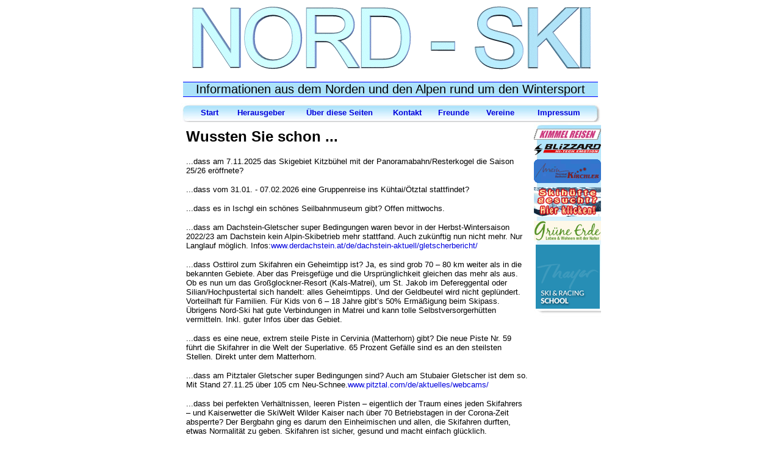

--- FILE ---
content_type: text/html
request_url: https://www.nord-ski.de/text3.html
body_size: 14233
content:
<html>
<head>
<title>Wussten sie schon ...</title>
<meta http-equiv="Content-Type" content="text/html; charset=iso-8859-1">
<link rel="stylesheet" type="text/css" href="style.css">
</head>

<body bgcolor="#FFFFFF" leftmargin="0" topmargin="0" marginwidth="0" marginheight="0">

<!-- Grafikheader 'NORD-SKI' -->
<table width="690" align="center" border="0" cellspacing="0" cellpadding="0">
  <tr><td><img src="images/titel_ani001.gif"></td></tr>
</table>

<!-- Abstandshalter -->
<div align="center"><img src="images/blank.gif" height="10" width="0" border="0"></div>

<!-- Untertitel 'Informationen aus dem Norden...' -->
<table width="680" align="center" border="0" cellspacing="0" cellpadding="0">
  <tr><td height="1" bgcolor="#0000FF"></td></tr>
  <tr>
    <td align="center" bgcolor="#ACE2FA"><h1>Informationen aus dem Norden und den Alpen rund um den Wintersport</h1></td>
  </tr>
  <tr><td height="1" bgcolor="#0000FF"></td></tr>
</table>

<!-- Abstandshalter -->
<div align="center"><img src="images/blank.gif" height="10" width="0" border="0"></div>

<!-- Navigation -->
<table width="690" align="center" border="0" cellspacing="0" cellpadding="8" background="images/navi.gif">
  <tr>
	<td width="10">&nbsp;</td>
	<td><a href="index.html" class="navi">Start</a></td>
	<td align="center"><a href="herausgeber.html" class="navi">Herausgeber</a></td>
	<td align="center"><a href="dieseseiten.html" class="navi">Über diese Seiten</a></td>
	<td align="center"><a href="kontakt.html" class="navi">Kontakt</a></td>
	<td align="center"><a href="freunde.html" class="navi">Freunde</a></td>
	<td align="center"><a href="vereine.html" class="navi">Vereine</a></td>
	<td align="right"><a href="impressum.html" class="navi">Impressum</a></td>
	<td width="10"></td>
  </tr>
</table>
<!-- Header ENDE -->

<!-- Hauptteil -->
<table align="center" width="690" border="0" cellspacing="0" cellpadding="0">
  <tr>

	<!-- Inhalt -->
    <td valign="top"> <table width="100%" border="0" cellspacing="10" cellpadding="0">
	  
	  <tr>
          <td><h2><font size="+2">Wussten Sie schon ...</font></b></h2></td>
        </tr>
        <tr> 
          <td valign="top"><div align="left">
             	
				   													
				  <p>...dass am 7.11.2025 das Skigebiet Kitzbühel mit der Panoramabahn/Resterkogel die Saison 25/26 eröffnete?</p>	
				  
				  <p>...dass vom 31.01. - 07.02.2026 eine Gruppenreise ins Kühtai/Ötztal stattfindet?</p>		
				  				  
				  <p>...dass es in Ischgl ein schönes Seilbahnmuseum gibt? Offen mittwochs.</p>									  			  	   			  				  				 				  				  			  				  
				  <p>...dass am Dachstein-Gletscher super Bedingungen waren bevor in der Herbst-Wintersaison 2022/23 am Dachstein kein Alpin-Skibetrieb mehr stattfand. Auch zukünftig nun nicht mehr. Nur Langlauf möglich. Infos:<a href="https://www.derdachstein.at/de/dachstein-aktuell/gletscherbericht">www.derdachstein.at/de/dachstein-aktuell/gletscherbericht/</a></p>
		
				  <p>...dass Osttirol zum Skifahren ein Geheimtipp ist? Ja, es sind grob 70 – 80 km weiter als in die bekannten Gebiete. Aber das Preisgefüge und die Ursprünglichkeit gleichen das mehr als aus. Ob es nun um das Großglockner-Resort (Kals-Matrei), um St. Jakob im Defereggental oder Silian/Hochpustertal sich handelt: alles Geheimtipps. Und der Geldbeutel wird nicht geplündert. Vorteilhaft für Familien. Für Kids von 6 – 18 Jahre gibt’s 50% Ermäßigung beim Skipass. Übrigens Nord-Ski hat gute Verbindungen in Matrei und kann tolle Selbstversorgerhütten vermitteln. Inkl. guter Infos über das Gebiet.</p>
						  
				  <p>...dass es eine neue, extrem steile Piste in Cervinia (Matterhorn) gibt? Die neue Piste Nr. 59 führt die Skifahrer in die Welt der Superlative. 65 Prozent Gefälle sind es an den steilsten Stellen. Direkt unter dem Matterhorn.</p>			  
					  			  				  				  
				  <p>...dass am Pitztaler Gletscher super Bedingungen sind? Auch am Stubaier Gletscher ist dem so. Mit Stand 27.11.25 über 105 cm Neu-Schnee.<a href="https://www.pitztal.com/de/aktuelles/webcams/">www.pitztal.com/de/aktuelles/webcams/</a></p>			  
				  			  				  			  
				  <p>...dass bei perfekten Verhältnissen, leeren Pisten – eigentlich der Traum eines jeden Skifahrers – und Kaiserwetter die SkiWelt Wilder Kaiser nach über 70 Betriebstagen in der Corona-Zeit absperrte? Der Bergbahn ging es darum den Einheimischen und allen, die Skifahren durften, etwas Normalität zu geben. Skifahren ist sicher, gesund und macht einfach glücklich.<iframe width="560" height="315" src="https://www.youtube.com/embed/asTE60t4Aes" frameborder="0" allow="accelerometer; autoplay; clipboard-write; encrypted-media; gyroscope; picture-in-picture" allowfullscreen></iframe>					 		  				 		 				 				 
				 <p>...dass trotz „Corona“ im Pitztal die Zeichen auf Zukunft standen? Anstelle der Rotmoosbahn wurde nun ab dem Winter 2021/22 die neue Achtersesselbahn „Hochzeiger 2.5“ in Betrieb genommen. „Bei der Durchführung des Baus wurde größtenteils mit regionalen Unternehmen zusammengearbeitet" so informierte Vorstand Mag. Fleischhacker. “</p>	 		
										   			   		      			   		   		   		   		   			   
			   <p>...dass der 40 Jahre alte Schindlergrat-Sessellift in St. Anton am Arlberg durch eine moderne 10er-Gondelbahn abgelöst wurde. Der alte 3er-Sessellift war bei den Wintersportlern vor allem wegen der schönen, ja spektakulären Aussicht unterwegs, beliebt.</p>
			   	   		   			   			   
			   <p>...dass eine neue 10er-Kabinenbahn – der "Ganzer X-press" – am Wildkogel für noch mehr Qualität und Komfortverbesserung sorgt. Die neue Kabinenbahn führt von der Ganzer Grundalpe auf das Pfeifferköpfl, wobei die bestehende 6er-Sesselbahn gequert wird. Die Bergstation der neuen Kabinenbahn befindet sich ca. 60 m westlich der bestehenden Bergstation des Pfeifferköpfllifts.</p>
			  		  			  			  
			  <p>...dass es am Reschenpass einen Liftneubau gab? Die neue 10er-Gondelbahn St. Valentin-Schöneben ist das Herzstück der Verbindung der beiden Skigebiete Haideralm und Schöneben. Von der Bergstation der Gondelbahn St. Valentin-Schöneben bietet die 10er-Gondelbahn Höllental weiteren Anschluss nach oben.</p>
			  			   		   		   			  					  		  			  			  
			  <p>...dass das Skigebiet Zugspitze mit einer Schneehöhe von 5 Metern ein Höchstwert für den Winter 2018-2019 am 5. Mai 2019 verzeichnet? <a href="https://www.foto-webcam.eu/webcam/zugspitze-sued/">www.foto-webcam.eu/webcam/zugspitze-sued/</a></p>
			  			  			  			  
			  <p>...dass Markus Mülller, Moritz Obermeier und Konstantin Kollar als Start Up-Unternehmen eine Rettungsdrohne für Lawinenopfer zur Serienfertigung bringen möchten? Sie stammen aus dem Umfeld der TUHH (HH-Harburg).<a href="https://www.bluebirdmountain.de/">www.bluebirdmountain.de/</a></p>
			  			  			  
			  <p>...dass der Veranstalter SnowTrex eine schöne Aufklärungskampagne „Skihelm auf! Mitmachen und Vorbild sein“ vorstellte. Es sollen weitere Themen folgen wie „Erste Hilfe auf der Piste, kein Alkoholkonsum auf der Piste“ u..a. Das ist aber auch notwendig, wenn man die teils mehr als gefährlichen und fahrlässigen Fahrweisen auf den Pisten in den letzten Jahren beobachtet. Siehe auch www.nord-ski.de/dokument/online-archiv/Sicher_.pdf</p>
			  
			  <p>...dass die Kohlmaisbahn in Saalbach ab Winter 2018/19 durch eine moderne 10er-Bahn ersetzt wurde?</p>
			  
			  <p>...dass sich auch am Gitschberg (Meransen-Mühbach-Pustertal-Südtirol) was tat im Bereich Lift-Modernisierung. Zur Saison 2018-2019 kam eine neue, topmoderne 10er Kabinenbahn „Ski Express“ inklusive Mittelstation. In nicht einmal 6 Minuten transportiert das neue Prunkstück von 1706 bis zur 2216 Meter hoch gelegenen Gitschhütte die Wintersportler und legt dabei eine Strecke von knapp 1,9 Kilometern zurück. Die „Älteren“ kennen noch die Anreise ins Skigebiet Gitscherg von Mühlbach aus. Langsam, der Weg war das Ziel. Von Mühlbach aus mit der Gondel (die nicht so oft fuhr) und dann ab Meransen Skibus. Aber schön war`s.</p>		  	  		  			  		  		   			  		 	  			  		  			  			   			  
			  <p>...dass am Hauser Kaubling /Haus-Ennstal) auch in Sachen Apres-Ski aufgerüstet wurde. So entstand an der Talstation die „AlmArenA“ für 1500 Gäste.</p>		  			  		  
			  			   			  	  		  			  			  			  
			  <p>... dass am Hinterreitlift zwischen Maria Alm (Hochkönig) und Saalfelden öfters so Skistars wie Marcel Hirscher, Lindsey Vonn (wieder aktiv) oder der regionale Patrick Schweiger (2018 Karrierende) trainierten? Der Urlauber, der ins Hochköniggebiet einfährt, beachtet meist nur kurz den unscheinbaren Hang rechts der Straße. Den sollte man aber unbedingt einmal besuchen. Für Familien optimal.</p>		  		  			  			  	  			  
			  	  			    		    	  
			  <p>... dass der Initiator von NORD-SKI – Klaus Loutschni – kompetent Selbstversorgerhütten und Gruppenunterkünfte vermitteln kann? Hier wird aus langjähriger Erfahrung heraus agiert, alle Eigentümer sind persönlich bekannt. Hinzu kommt die Gebiets- und Ortskenntnis aus über 35 Jahre Wintersport. Weitere Info: <a href="http://www.nord-ski.de/kontakt.html">Kontaktformular</a> oder info@nord-ski.de Zudem können noch direkt online hier über das Portal Skihütten gebucht werden.</p>		 	             	  	  			  			  		  			  	   			  			  		  		  			  
			  <p>...dass in Maria Alm/Hochkönig ein Ferienhaus (8 - 15 Leute) zu einigen attraktiven Terminen frei ist? Top-Lage, Lift direkt nebenan. Weitere Info gerne hier über das Anfrageformular (Kontakt) oder 040 - 79014318. Oder direkt <a href="https://www.almerde.at/">www.almerde.at</a></p>
			  			  		  			  			  
			  <p>... dass die Fichtelberg Schwebebahn Kurort Oberwiesenthal – FSB GmbH - immer Saisonkräfte für die Wintersaison  sucht? Gesucht werden Arbeitskräfte (weiblich/männlich) als Kassierer/in, Liftwart/Kabinenführer, Pistenbullyfahrer/Beschneiung. Bewerbungsbogen können in der Verwaltung der FSB GmbH, Vierenstraße 10, ehemals Ärztehaus, in den Geschäftszeiten von Montag bis Donnerstag 7.00 - 16.00 Uhr und Freitag 7.00 – 12.00 Uhr abgeholt werden. <a href="http://www.fichtelberg-ski.de/">www.fichtelberg-ski.de</a></p>			 
			  	  			  			  		  			  			  
			  <p>... dass im Skigebiet Großglocker/Heiligenblut im Winter 64/65 die Sesselbahn von Heiligenblut zur Mittelstation Rossbach eröffnet wurde? </p>
			  			    			 			  
			  <p>... dass der in Hollersbach/Mittersill beheimate Unternehmer Franz Wieser am Pass Thurn ein großes Hotelprojekt mit Chalets plante? Die Zimmerkapazität soll fast 500 Betten betragen. Über Jahre liefen Verfahren für diese Hotelanlage am Pass Thurn, der Bau wurde nun kundgemacht und bewilligt. Am Rande des Wasenmooses entsteht eine luxuriöse Hotelanlage. Aber mit dem Baustart kamen Proteste. Ausführliche Quelle: https://www.sn.at/salzburg/chronik/aufregung-am-pass-thurn-77472430©Salzburger Nachrichten VerlagsgesmbH & Co KG 2019</p>			  		  			  			  	  
			  
			  <p>... dass im September 2015 die berühmte Seidl-Alm auf der Streif in Kitzbühel geschlossen wurde? „Mit der Schließung wurde auch kein neuer Pächter bekannt gegeben“, so damals Christa Brunner von Kitzbühel Tourismus. Alle hofften natürlich auch sehr, dass die gute alte Seidl-Alm wieder bewirtschaftet wird. Die Seidl-Alm wird auch mit dem Namen Hansi Hinterseer in Verbindung gebracht, ferner wurde hier 1966 die Idee zur Abfahrt im Alpinen Skiweltcup geboren. Wie der "Kitzanzeiger" berichtete, kam aber Bewegung in die Sache. Mit Verena und Christine Thaler sowie Isabella Kortschak wurden engagierte, einheimische Frauen gefunden, die den gastronomische Betrieb aufleben ließen.</p>		  
			 		 			  								
			  <p>... dass Ischgl einst eines der ärmsten Dörfer Österreichs war? Nun ist es die Top-Ski-Location. Mit über 4000 Skisaisonkräften – meist aus Slowenien, Kroatien, Serbien, der Türkei oder aus den bergfernen Gebieten Österreichs. Auch Deutsche zieht es nach Österreich. Viele werden direkt von den Jobcentern geschickt. In Österreich gibt es einen Kollektivvertrag mit festen Lohntabellen. Da es in Österreich grundsätzlich ein 14.tes Monatsgehalt gibt, nicht uninteressant.</p>																							
									 
 	 		 <p>...dass der ehemalige Freestyle-Snowboard-Profi Jan Michaelis - Hamburger Jung - im Jahr 2006 seine aktive Karriere beendete. Michaelis war Teilnehmer an den Olympischen Spielen in Salt Lake City (2002) und Turin (2006) teil.</p>
			 			 			 
			  <p>... dass die Skigebietserweiterung in Sillian (Hochpustertal) vorerst gestoppt ist? Der naturschutzrechtliche Bescheid für die Ausbaupläne im Skigebiet Sillian in Osttirol ist negativ ausgefallen. Das Projekt von Liftbetreiber Heinz Schultz (Schultz-Gruppe; Kaltenbach) sieht zwei neue Gondelbahnen auf den Hochrast vor. Geplant sind zwei Bahnen vom Thurnthaler auf den Taffin beziehungsweise Hochrast. Der naturschutzrechtliche Bescheid für dieses Projekt ist nun allerdings negativ ausgefallen, weil in dem Almgebiet auch seltene Vogelarten leben. Erwin Schiffmann, der Bürgermeister von Sillian, zeigt sich enttäuscht. „Der Naturschutz hat hier eine höhere Bewertung bekommen als das öffentliche Interesse“, sagt er. Der Sillianer Alpenvereinsobmann Hans Walder zeigt sich über den Bescheid hingegen weniger traurig: “Es handelt sich ja um ein sehr schützenswertes Stück Land. Auf Nachfrage von NORD-SKI im Juni 2015 über den Stand der Dinge sagte Mandy Anton von Schultz „dass es noch keine weiteren Details zu publizieren gibt“.</p>		 			 
			 	 			 			 			 		 		 			 			  															
			 <p>... dass Hamburg nicht nur eine Ski- und Snowboardhochburg ist, sondern auch entsprechende Portale aus Hamburg kommen? So stehen hinter www.ski.de das Team der Hamburger Medien rund um Geschäftsführer Marco Pe.</p>
			
			 <p>... dass die SkiWelt Brixen die schnellste Sesselbahn der Welt gebaut hat? Mit der neuen Jochbahn wurde ab der Wintersaison 15/16 die schnellste Sesselbahn der Welt auf der Brixner Sonnseite in Betrieb genommen, so die Aussage von Doris Voithofer von der SkiWelt Wilder Kaiser Marketing GmbH.</p>
																							
			<p>... dass es in Österreich eine kostenlose Lawinen-Infonummer mit 0800-800-503 gibt? Aber beachten: diese ist nicht von deutschen Netzen erreichbar.</p>
			
			<p> ...dass es auf carving-ski.de im Forum eine nützliche Verkaufsrubrik für Ski gibt? Hier wird gutes und gepflegtes Material angeboten. <a href="http://www.carving-ski.de/">www.carving-ski.de</a></p			
						
			><p>...dass es bei der Turnerschaft Harburg von 1865 e.V., Hamburg-Harburg, im Winter Skigymnastik gibt? Info <a href="http://www.tshsport.de/">www.tshsport.de</a></p>								
						
			<p>...dass die Pilatus-Bahnen AG 18 Millionen Schweizer Franken in eine neue Luftseilbahn (Fräkmüntegg – Pilatus Kulm) – Luzern investierten? Kernstück sind zwei moderne Kabinen, die dem Passagier dank eines großzügigen Platzangebots und eines cockpitähnlichen Aufbaus das Gefühl des Fliegens vermitteln.</p>											
										
			<p>... dass es in der Zillertal Arena, dem größten Skigebiet im Zillertal vier neue Gondelbahnen gab? <a href="http://www.zillertalarena.com/">www.zillertalarena.com</a></p>
				
			<p>... dass die Skiberge Helm und Rotwand (Hochpustertal) nun eine Ski- und Liftverbindung über den Stiergarten haben?</p> 
			    														
			<p>... dass neben dem Skifahren in der Wildkogel-Arena (A-Neukirchen) im Winter das Rodeln eine Hauptrolle spielt. Hier gibt es die längste beleuchtete Rodelbahn der Welt. Die Bahn geht über 14 Kilometer und 1.300 Höhenmeter vom Wildkogel bis nach Bramberg.</p>									
								
			<p>... dass es in der Skiregion Dachstein West ab dem Winter 2014/2015 zwei neue Projekte gab? Zum Einen die 8 EUB Donnerkogelbahn in Annaberg und zum Anderen eine Mittelstation beim 8er Panorama Jet in der Zwieselalm. Die neue 8 EUB Donnerkogelbahn in Annaberg Astauwinkel bringt ab Winter 2014/2015 die Skigäste bequem auf den Riedlkopf. Die neue Donnerkogelbahn hat eine Länge von 2.060m (inkl. Mittelstation) und verfügt über eine Förderleistung von 2.000 Personen/h. Bereits in der Wintersaison 2014/2015 wurden beim Panoramajet Zwieselalm (8er-Einseilumlaufbahn) allen Gästen mehr Komfort geboten. Bei der Talstation der 8er-Zwieselalm stehen auch die meisten Parkplätze zur Verfügung. Der Panoramajet ist somit Oberösterreichs erste und einzige Seilbahn-Umlaufbahn mit einer Mittelstation.</p>		 										
																					
			<p>... dass es Frosch Ferienhäuser nun über 30 Jahre gibt? 1984 hatte Volker Frost die Gründungsidee. Frosch bildet jedes Jahr mindestens 2 Auszubildende aus. Frosch ist mit A. Heide und V. Frost noch inhabergeführt.</p>																											 													
			<p>... dass Winterreisen.de im Jahr 1998 in Düsseldorf gegründet wurde? Als Portal für alle Themen rund um den Winterurlaub hat sich Winterreisen.de seitdem Jahr für Jahr weiterentwickelt und zählt heute zu den führenden deutschsprachigen Portalen für den Winterurlaub. <a href="http://www.winterreisen.de">www.winterreisen.de</a></p>																		
										
			<p>... dass die erste Luftseilbahn Schwägalp-Säntis (Ostschweiz) auf den Säntis von 1933 bis 1935 erstellt wurde?. Im Jahr 2000 wurden neue Seilbahnkabinen angeschafft. Die Talstation der Seilbahn befindet sich auf 1350 m ü. M., die Bergstation auf 2472 m ü. M..Auf 2124 m.ü.M. liegt das erwähnenswerte Berggasthaus Rotsteinpass. Nicht nur trittfeste Wanderer und Kletterer, sondern im Winter auch begeisterte Skitourenfahrer kommen hier oben in dieser atemberaubenden Landschaft des Alpsteins auf Ihre Kosten.</p>											
						
			<p>... dass am Wurmberg/Harz neue Lifte und die größte Beschneiungsanlage Norddeutschlands in Betrieb gingen?</p>
						
			<p>... dass die Skipiste am Fuße der Rotwand (Kreuzbergpass Südtirol) in die FIS-Geschichte einging? Hier schlug Marc-Girardelli regelmäßig sein Trainingslager auf, hier ist immer ganz früh schon Skibetrieb möglich. Wer nur ein wenig Skilaufen möchte und einen Kombinationsurlaub mit einem guten Hotel plant, ist am Kreuzberg richtig.</p>				
						
			<p>... dass Skigebiete-Test.de und Snow-Online.de sich zusammengeschlossen haben? Bei Snow-Online.de legt den Fokus auf Skiprodukte. Kern des Portals ist die Skidatenbank. Mit über 7000 Modellen und über 250 Skitests ist Snow-Online.de in diesem Bereich Marktführer. Seit Januar 2013 sind beide Projekte Teil der Passauer Tourispo GmbH & Co. KG und bilden damit den größten Wintersportverbund in Deutschland. Die Portale bleiben jedoch auch in Zukunft jeweils für sich bestehen. Bereits seit 2008 vermarkten sich Skigebiete-Test.de und Snow-Online.de gemeinschaftlich. "Wir freuen uns, dass aus einer langjährigen Partnerschaft nun ein leistungsstarkes Unternehmen entstanden ist", sagt Geschäftsführer Florian Weis.</p>												
									
			<p>... dass das Präsidium des Deutschen Skiverbandes Thomas Esser für seinen besonderen Einsatz um den Skisport in Hamburg mit der silbernen Ehrennadel des DSV ehrte?</p>
			
			<p>... dass die Kabinenbahn am Dachsteingletscher nach über 40jährigem guten und zuverlässigen Dienst gegen eine neue ausgetauscht wurde? „Diese wurde im Herbst 2013 in Betrieb genommen“, so Marlene Scheidl von der Presseabteilung Schladming/Planai. In der Panorama-Gondel wird die Auffahrt zum ganz besonderen Erlebnis.</p>
									
			<!--Anfang Code -->
            <a href="http://www.pensionen-weltweit.de/subregion/ostsee-2/">Appartement Ostsee</a> und <a href="http://www.strandurlaub-nordsee.com/">Ferienwohnung Nordsee</a> günstig finden
			<!--ENDE Code -->
										
			<p>...dass am Kreischberg im Dezember 2013 die erste 10er-Gondelbahn der Steiermark mit einer Länge von 2,1 km in Betrieb genommen wurde?</p>
												
			<!--Anfang Ferienhausmarkt.com Code -->
            <a href="http://www.ferienhausmarkt.com/country/osterreich/">Ferienhaus Österreich</a> und <a href="http://www.ostsee-strandurlaub.net/">Ferienwohnung Ostsee</a> günstig finden
            <!--ENDE Ferienhausmarkt Code -->					
		
			<p>...dass hinter der Rave On Snow GmbH & Co. KG mit der alljährlichen RaveOnSnow-Party in Saalbach-Hinterglemm Thomas Kleutgen, Bob Shahrestani und Ferenc Fellner aus Linz/Österreich stehen?</p>			
								
			 <p>...dass Paul Gruber aus der Schweiz in Stuben am Arlberg (A) wieder die Longboard Classics organisierte?</p>
			 
			 <p>...dass die nun 70jährige Harburgerin Annetta Karl schon einmal Hamburger Meisterin im Alpinen Skilauf war? Sie war auch Trainerin beim Harburger Ski-Club und ist immer noch tätig als Übungsleiterin bei anderen Institutionen.</p>			 
														
			 <p>...dass der Verein Skisport Hamburg-Harburg immer dienstags von 20–22 Uhr in der renovierten Sporthalle Schwarzenbergstraße 72 in HH-Harburg Skigymnastik anbietet? Info: 040-76103925. 
			 <a href="http://www.vfs-harburg.de">www.vfs-harburg.de</a></p> 	 		 			 		 
						 		 			 
			 <p>...dass Thomas Job und Marc Hendricks aus Duisburg eine große Linksammlung rund um das Thema Reise zusammengestellt haben? Reinschauen lohnt!
			 <a href="http://www.reiselinks.de">www.reiselinks.de</a></p>	
			 			 
			 <p>...dass es durchschnittlich 14 Tage dauert bis die Großglockner Hochalpenstraße vom Schnee befreit werden kann? Hier kommen vier 15-tonneschwere Rotationsschneepflüge, zwei Traktorschneefräsen und zwei Pistenraupen zum Einsatz. 10 Meter Schnee auf der Straße sind kein Seltenheit, die Schneewände können bis über 20 Meter sein. 
			  <a href="http://grossglockner.at/de/service/webcams2">www.grossglockner.at/de/service/webcams2<a></p>				 	 			 
			 		 			  					 			  			 			 			 
			 <p>...dass Christa Schudeja aus dem Raum Dresden eine kleine Holzhütte im Setref-Pass/Rodna-Gebirge, dem einsamsten Gebirge Rumäniens, anbietet. 
			    <a href="http://www.blickwechsel.com/">www.blickwechsel.com/</a></p>		 
			 			 
			 	<p>...dass die Tschaggunser im Montafon wieder eine Tradition aufleben liesen und am alten Standort eine Schanzenanlage bauten? Als erster Bewerb wurde in 2014 ein Goldi-Cup durchgeführt.
				<a href="http://www.montafon-nordic.at/livecam-1/">www.montafon-nordic.at/livecam-1/</a></p>									
										 			 
			 <p>...dass der Skireiseveranstalter sunwave aus Hamburg-Bergedorf nun über 25 Jahre besteht? Sunwave bietet Skireisen auf höherem Niveau für ein etwas höheres Budget an.</p>
			 		 		 					 	 
			 <p>...dass Europas höchstgelegener, ganzjährig bewohnter Ort Avers-Juf ist und auf 2126 m liegt? Er liegt ca. 2 Stunden von Zürich entfernt in der Schweiz und hat einige kleine, aber feine Skigebiete in der Umgebung.</p>	 	 	 
			 			 			 
			 <p>...dass der ehemalige österreichische Skirennläufer Ernst Riedlsberger ein Sportstudium absolvierte und danach Leiter der Skischule www.skischule-activ.at in Saalbach-Hinterglemm wurde?</p>		 		    			 
			 			  
			 <p>...dass Klaus Hoffmann aus Zirndorf mit seiner Seite www.apresski24.de.de sehr nützliche Informationen rund um den Apresski in das Netz gestellt hat?
			    <a href="http://www.apresski24.de/">www.apresski24.de/</a></p>
			 			
			  <p>...dass es mit www.snow-boarden.com eine interessante Seite rund um das Thema Snowboarden gibt inklusive nützlicher Tipps, Bilder und Besprechung von Trends. 
			    <a href="http://www.snow-boarden.com/">www.snow-boarden.com/</a></p>
			 			 			 			 			 						 		 
			 <p>...dass die Skigebiete von Österreich zur Saison 2015/2016 wieder einen Bedarf an Saisonkräften im Bereich Hotel- und Gaststättengewerbe hatten?</p>
			 
			 <p>...dass die Großarler Bergbahnen massiv an den Abfahrten- und Beschneiungsverbesserungen im großräumigen Bereich um die Bergstation der 6er Kabinenbahn Panoramabahn Großarltal sowie in der unteren Hälfte der Sennleitnabfahrt gearbeitet haben? In allen diesen Bereichen wurden zusätzliche Abfahrtsflächen zu geholt und die Beschneiung an Schlagkraft zu verbessert. Darüber hinaus wurde von der Bergstation Panoramabahn talwärts eine Umfahrung der bestehenden Piste, die einen sehr neuralgischen Punkt darstellt, mittels Skiweg angelegt. Dieser 300 m lange Skiweg führt von der Panoramastube Richtung Süden bis zur Bergstation der Panoramabahn Großarltal.</p>
             			 						  
		     <p>...dass Josef Holub aus Neuss mit goodboards eine neue Snowboardkollektion auf den Markt brachte? Holub war zuvor Vertriebschef von LTB Snowbaords. Die goodboards sind in Hamburg nur bei Hai Q surf snow fashion in der Hegestraße erhältlich. </p> 			           	
			 			 
			 <p>...dass der erste moderne Schlepplift mit selbsteinziehenden Bügel am 23.12.1934 in Davos (Schweiz) in Betrieb genommen wurde? Der Davoser Skilehrer Ettinger verbesserte das System. Bereits im Winter 1935/36 gab es einen t-förmigen Doppelbügel aus Holz. 
			    <a href="http://www.skilift-nostalgie.ch/">www.skilift-nostalgie.ch/</a></p>
			 	 			 		 			 			 
			 <p>...dass in Vikersund (Norwegen) die größte Skiflugschanze der Welt gebaut wurde? 
			    <a href="http://www.vikersund.no/">www.vikersund.no</a></p>
						 			 					 			 	 
			 <p>...dass der Landesskiverband Schleswig Holstein Ihre 3. Indoor-Landesmeisterschaft im Alpincenter Hamburg-Wittenburg durchführten? Wettkampfleiter war Michael Jahns. Aus Sicht des VHSV (Hamburger Skiverband) war der Bestplatzierte mit Platz 7 Ralf Burmester vom TuS Berne.</p>
 	 
			 <p>...dass Skitouren immer mehr zum "Renner" werden? Das Bergmagazin ALPIN veröffentlichte hierzu ein Brevier für Skitouren-Einsteiger.  
			    <a href="http://www.alpin.de/">www.alpin.de</a></p>
			 
			 <p>...dass erstmals im November 2009 der FIS Slalom Europacup der Herren und Damen im alpincenter Hamburg-Wittenburg stattfand? In dieser Europacupsaison war dies das einzige Indoor-Punkte-Rennen. Erwartet wurden pro Austragungstermin 60 bis 80 Läufer des internationalen Skirennsports. Und auch das gab es noch nie: alle internationalen sowie nationalen Weltcup- und Europacupteams des alpinen Skisports absolvieren ihr Sommertraining im alpincenter Hamburg-Wittenburg. </p>
			 			 	 
			 <p>...dass die Gaislachkogelbahn in Sölden massiv umgebaut wurde?</p>
			 
			 <p>...dass es auch in Indien/Himalaya Skigebiete gibt? Die bekanntesten Orte sind Gulmarg und Auli.
				<a href="http://www.tourism-of-india.com/skiing.html">www.tourism-of-india.com/skiing.html</a></p>
			 
			 <p>...dass der 1. Jump und Turn-Wettkampf für Freestyler des WSV Oberaudorf (Innntal) ein großer Erfolg war?
			    <a href="http://www.wsv-oberaudorf.de/wasserschanze/start.html">www.wsv-oberaudorf.de/wasserschanze/start.html</a></p>			 			 
			 			 	 			 	 
			 <p>...dass die Verbraucherzentralen unabhängige Informationen geben zum Thema "Im Urlaub richtig versichert". Oft sind "Rundumangebote" der Reisebüros oder Veranstalter nicht notwendig, da z. B. bei Diebstahl im Beherbergungsbetrieb die inländische Hausratversicherung eintritt. Aber auch hier - wie bei allen Versicherungspolicen - sei ein Studium des "Kleingedruckten" angeraten. Eine Reisekostenrücktrittsversicherung macht aber Sinn.</p>
			 			 			 			 			 
			 <p>...dass dank der günstigen geographischen Lage die Tauplitz eines der schneesichersten Gebiete Österreichs ist? Aufzeichnungen belegen Schneehöhen bis zu 5 Meter. Im März liegen meist mehr als 3 Meter Schnee. Nur ca. 1,5 Autostunden von Salzburg entfernt findet der Wintersportler zwischen 1650 und 1965 rund 40 km Piste, ein Bilderbuchskidorf mit urigen Hütten. Auch für Tourengänger geeignet. 
			   <a href="http://www.dietauplitz.com/">www.dietauplitz.com</a></p>
			 	 	 			 
			 <p>...dass die Gemeinde Lech/Arlberg die reichste Gemeinde in Österreich ist? Ischgl ist auf Platz 8.</p>
			 
			 <p>...dass in der USA am Mount Baker eine Schneehöhe von 29 m gemessen wurde? Das ist Weltrekord.</p>
			 
			 <p>...dass in Damüls durchschnittlich pro Wintersaison 9,30 m Neuschnee fällt?. Diesbezüglich gibt es ein Gutachten. Diese immense Neuschneemenge ist durch die Nordstaulage zu erklären. Damüls nennt sich selbst das schneereichste Dorf der Welt. Wer sich mit 64 km Piste zufrieden gibt ist hier gut aufgehoben. Man wohnt direkt im Skigebiet, egal wo die Unterkunft liegt - es ist kein Skibus notwendig. Auch das Auto hat Urlaub. Zur Saison 2009/2010 wurde nun endlich die Verbindung nach Mellau fertig, so freute sich Heinz Feuerstein von den Bergbahnen Damüls.</p>
			 			 			 
			 <p>...dass der altehrwürdige 1er-Sessellift „Grabs“ im Monatfon (Schruns/Tschagunns) am 30.03.2008 seine letzte Fahrt hatte? Der Grabserlift wurde 1947 eröffnet und war seinerzeit die längste Sesselbahn Österreichs mit einem Höhenunterschied von 700 m.</p>
			 
			 <p>...dass es zwischen Kals und Matrei eine neue Skischaukel gibt. Nach Verzögerungen wurde das Projekt realisiert. Somit ergaben sich über 100 km Piste bis 2600 m, dies garantiert zudem eine top Schneesicherheit.</p>
			 			 	 	 
			 <p>...dass die Tageskarte am Mölltaler Gletscher in der Saison 2017/2018 (durchgehender Sommerbetrieb) 46,50 EUR für einen Erwachsenen kostet?
			    <a href="http://gletschercam.peak.at/index.phtml?code=bild300&size=huge">Live Bilder Mölltaler Gletscher</a></p>
			 
			 <p>...dass Markus Wasmeier am Schliersee ein Bauernhof- und Wintersportmuseum betreibt? <a href="http://www.wasmeier.de/">www.wasmeier.de</a></p>	             			 			 			 			 			 
			 <p>...dass man auch in den chilenischen Anden Skifahren kann? Die Skisaison beginnt in der Regel im Juni und endet im September/Oktober.
			    <a href="http://www.skiportillo.com/">www.skiportillo.com</a></p>
			 
			 <p>...dass der Skiclub Niederrhein in den Osterferien vom 04.04.-11.04.2015 wieder eine Familien- Skitrainingsfahrt durchführte? Erwachsene, Jugendliche und Kinder übten in getrennten Gruppen mit vereinseigenen Skilehrern. Kontakt: Wolfgang Möllhausen, E-Mail: skivereinniederrhein@t-online.de</p>
			 			 	 
			 <p>...dass das Gebiet Grindelwald mit Jungfrau-Aletsch-Bietschhorn UNESCO-Welterbe ist? Eine atemberaubende Welt aus Eis und Schnee erwartet den Gast auf der höchsten Bahnstation Europas und bietet einen fantastischen Blick auf den Aletschgletscher, mit 24 km Länge der längste in den Alpen.</p>
			  
			 <p>...dass Vent/Ötztal ein sehr begehrter und romantischer Ort für Wanderer, Sommerfrischler und professionelle Bergsteiger ist? Im Winter ist Vent als Geheimtip anzusehen. Die ortsansässigen Pisten können zwar nicht das Volumen anderer Skigebiete aufweisen, dennoch ist Vent zu 100% schneesicher, kostengünstig und der ideale Ausgangspunkt für Sölden und Gurgl. Der Schlepplift Ochsenkopf wurde wieder in Betrieb genommen!
				<a href="http://www.vent.at/main/DE/VE/WI/skigebiet/webcams/index.html">(Vent Webcam)</a></p>
			  			   
			 <p>...dass in Aserbaidschan im Kaukasus ein komplett neues Skigebiet konzipiert wird?</p>
			  			  
			 <p>...dass am Säntis in der Schweiz auf 2500m schon die stattliche Schneehöhe von 695 cm gemessen wurde?</p>
			 			 			 			 		 	 			  
			 <p>...dass Österreichs Seilbahnen rund 14 000 Menschen beschäftigen? Auch Ausbildungsplätze zum Seilbahnfachmann/frau werden angeboten und bieten Aufstiegsmöglichkeiten. 
			     Info: <a href="http://www.seilbahnen.at/start">www.seilbahnen.at</a> 
				 Kontakt: <a href="http://portal.wko.at/wk/kontakt_dst.wk?DstID=329"> Fachverband der Seilbahnen</a></p>
			  
			 <p>...dass auf der obersten Etage des Wurmkogl-Skigebietes in Hochgurgl eine Aussichtsplattform mit Panoramabar im futuristischen Look gebaut wurde? Auf 3080 m ragt der neue Top Mountain Star in den Himmel mit einen Rund- und Weitblick auf die Ötztaler Alpen bis zur Silhouette der berühmten Dolomiten nach Süden. Ob so ein Objekt in die Natur passt? Darüber lässt sich streiten.
			    Hier ein <a href="images/Mountainstar.jpg" target="_blank"> Bild </a>dazu.</p>
			  
			 <p>...dass auch im Sommer im Montafon/Gafrescha die Post abgeht. Beim Brunnellawirt <a href="http://www.brunellawirt.at">(www.brunellawirt.at)</a>
			    spielt öfter die „Guggamusig“.</p>               
                        	  			  
			 <p>...dass auch das verschlafene Villgratental (Hochpustertal) sein Skigebiet mit gleich drei neuen Liften aufrüsten möchte? Bei Sillian biegt man in Richtung Außervillgraten von der Pustertaler Bundestrasse ein und fährt direkt in ein anderes Jahrhundert. Im Sommer werden hier die Felder noch so bestellt wie zu Großmutters Zeiten. Im Winter sucht man vergeblich nach großem Apres-Rummel, dafür findet der Tourengeher seine Befriedigung. Auch der alpine Skifan, der es etwas ruhiger mag ist hier gut aufgehoben. Das Skigebiet bietet dennoch 45 km Piste und geht bis auf 2400 m.</p>			 			 
                
             <p>...dass die Insulaner von Langeoog regelmäßig in den Harz nach Torfhaus fahren. In den letzten Jahren nahmen die Mitglieder des Segelvereins Langeoog (SVL) sogar an den Vereins- und Stadtmeisterschaften des Skiclubs Ilsenburg im Langlauf mit Erfolg teil.</p>
 
             <p>...dass im Montafon/Österreich die Abfahrt vom Schwarzköpfle bis ins Tal (Silvretta Nova) mit 14 km auf Platz 11 der weltweit längsten Abfahrten ist. Dabei werden 1400 m Höhenunterschied gemessen. Mit 12 km wartet die Abfahrt in Schruns/Hochhoch auf und liegt auf Platz 14 weltweit.</p>
				 
			 <p>...dass die Hamburger nicht nur begeisterte Skifahrer und Snowboarder sind sondern im Sommer auch die Skipisten mit der Wasseroberfläche tauschen. Hamburgs ersten Wasserskilift findet man in Harburg am Neuländer See. <a href="http://www.wasserski-hamburg.de">www.wasserski-hamburg.de</a></p>
			 
			 <p>...dass die Wiege des Skiports im Norden liegt, genauer gesagt in Norwegen. Sondre Nordheim aus Morgedal erfand im Jahre 1880 den Telemarkski. Heute ist Skilaufen die Nummer eins der Sportarten in Norwegen. Bekannt ist das Skigebiet Hemsedal, www.hemsedal.com, 51 Pistenkilometer erfreuen den Wintersportler.</p>
			 
			 <p>...dass man auch im Sommer in Norwegen Skifahren kann. <a href="http://www.folgefonn.no">www.folgefonn.no</a> </p>	 
				 
			 <p align="center"><a href="#top">[nach oben]</a></p>
			 
            </div></td>
        </tr>
      </table>
	  

	<!-- Rechte Spalte 'Sponsoren' -->
    <td width="130" valign="top">
	  <table width="100%" height="330" border="0" cellspacing="0" cellpadding="0" background="images/bg_sponsor.jpg">
	    <tr>
		 <td><img src="images/blank.gif" width="1" height="11" border="0" /></td>
		</tr>
	<tr>
		  <td align="center" valign="middle">
	    <a href="http://www.kimmel-reisedienst.de" target="_blank"><img src="images/sponsor_kimmel3.gif" width="110" height="18" border="0" alt="" title="Reisedienst Kimmel, 36391 Sinntal-Züntersbach, Telefon: 09741/2107 "/></a>	 	</tr>
		<tr>
		 <td><img src="images/blank.gif" width="1" height="7" border="0" /></td>
		</tr>
		<tr>
		  <td align="center" valign="top">
			<a href="http://www.blizzard-ski.com"><img src="images/Blizzard_2 Kopie.png" width="110" height="18" border="0" alt="" title= "www.blizzard-ski.com" /></a></td>
		</tr>
		<tr>
		 <td><img src="images/blank.gif" width="1" height="7" border="0" /></td>
		</tr>			  
		<tr>
		  <td align="center" valign="middle">
			<a href="http://www.badhotel-kirchler.at" target="_blank"><img src="images/sponsor_kirchler.png" width="110" height="39" border="0" alt="" title="Sepp Kirchler - Thermal-Badehotel Kirchler" /></a></td>	
		</tr>
		<tr>
		 <td><img src="images/blank.gif" width="1" height="7" border="0" /></td>
		</tr>
		<tr>
		  <td align="center" valign="middle">
		    <a href="http://www.huettenpartner.de/index.php?pid=10157" target="_blank"><img src="images/Skihuette_1.png" width="110" height="48" border="0" alt="" title="Hütten-Online-Katalog" /></a></td>
		</tr>
		<tr>
		 <td><img src="images/blank.gif" width="1" height="7" border="0" /></td>
		</tr>
		<tr>
		  <td align="center" valign="middle">
			<a href="https://www.grueneerde.info/" target="_blank"><img src="images/gruene_erde_logo.png" width="110" height="32" border="0" alt="" title= "Hochwertiges Appartement, Maria Alm" /></a></td>			
		</tr>
		<tr>
		 <td><img src="images/blank.gif" width="1" height="7" border="0" /></td>
		</tr>
		<tr>
		  <td align="center" valign="middle">
			<a href="http://www.thayer-kaprun.at/" target="_blank"><img src="images/Tahyer.png" width="105" height="105" border="0" alt="" title= "Ski & Racingschool" /></a></td>			
		</tr>
		<tr height="100%"><td></td></tr>			    
      </table>	</td>

  </tr>
</table>


</body>
</html>

--- FILE ---
content_type: text/css
request_url: https://www.nord-ski.de/style.css
body_size: 192
content:
p,h1,h2,ul,ol,li,div,td,th,address,nobr,b,i { font-family:'Arial','Verdana'; color:#000000; }

h1 { font-size:15pt; font-weight:normal; color:#000000; margin-top:0px; margin-bottom:0px; }
h2 { font-size:12pt; font-style:bold; color:#000000; margin-top:0px; margin-bottom:0px; }

p,ul,ol,li,div,td,th,address,nobr,b,i { font-size:10pt; color:#000000; }
p.klein,td.klein,span.klein,nobr.klein,b.klein { font-size:8pt; }

ul,ol,li { margin-left:8px;}




p {  margin-top:9px; margin-bottom:16px; padding:0px; }

form {  margin-top:0px; margin-bottom:0px; padding:0px; }



a:link { color:#0000DD; text-decoration:none; font-size:10pt; }
a:visited { color:#0000DD; text-decoration:none; font-size:10pt; }
a:hover { color:#EE0000; text-decoration:underline; font-size:10pt; }
a:active { color:#EE0000; text-decoration:underline; font-size:10pt; }



a:link.klein { color:#0000DD; text-decoration:none; font-size:8pt; }
a:visited.klein { color:#0000DD; text-decoration:none; font-size:8pt; }
a:hover.klein { color:#EE0000; text-decoration:underline; font-size:8pt; }
a:active.klein { color:#EE0000; text-decoration:underline; font-size:8pt; }



a:link.navi { color:#0000DD; text-decoration:none; font-size:10pt; font-weight:bold; }
a:visited.navi { color:#0000DD; text-decoration:none; font-size:10pt; font-weight:bold;  }
a:hover.navi { color:#EE0000; text-decoration:none; font-size:10pt; font-weight:bold;  }
a:active.navi { color:#EE0000; text-decoration:none; font-size:10pt; font-weight:bold;  }

